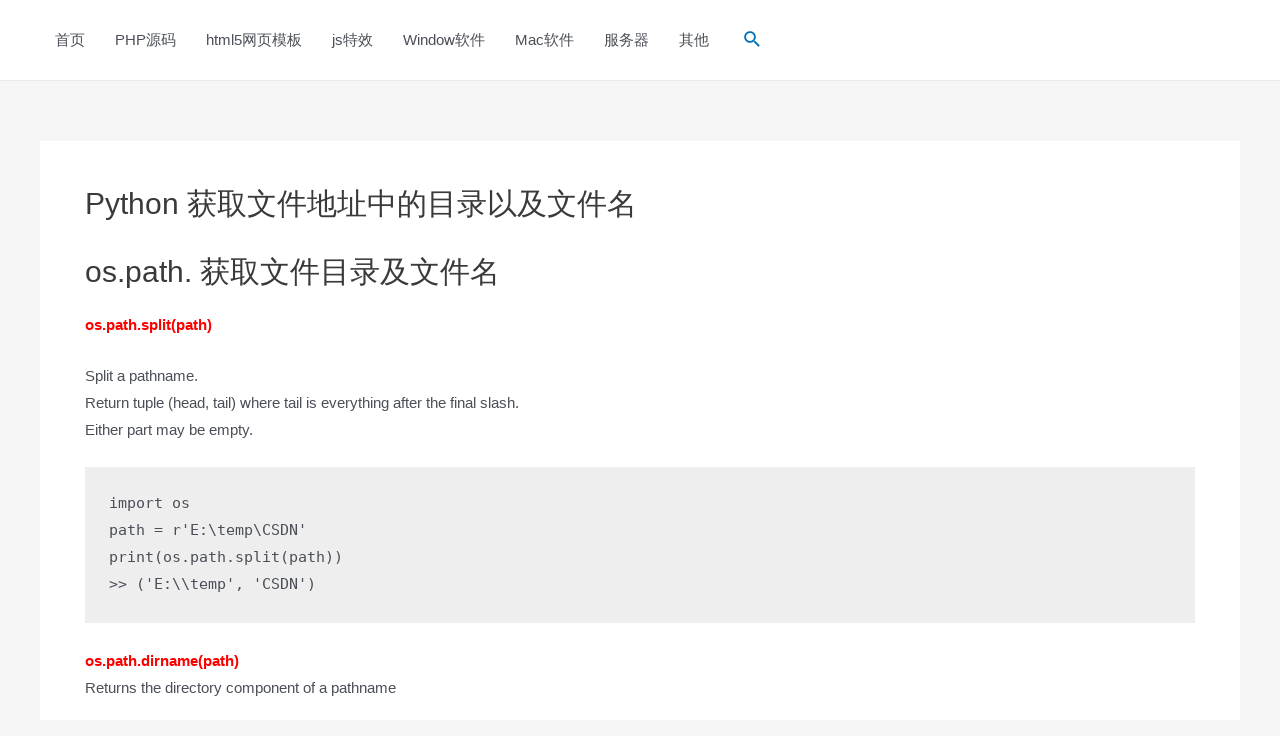

--- FILE ---
content_type: text/html; charset=utf-8
request_url: https://www.google.com/recaptcha/api2/aframe
body_size: 266
content:
<!DOCTYPE HTML><html><head><meta http-equiv="content-type" content="text/html; charset=UTF-8"></head><body><script nonce="XUJ6CAGbJ1-vOunhoAhCyg">/** Anti-fraud and anti-abuse applications only. See google.com/recaptcha */ try{var clients={'sodar':'https://pagead2.googlesyndication.com/pagead/sodar?'};window.addEventListener("message",function(a){try{if(a.source===window.parent){var b=JSON.parse(a.data);var c=clients[b['id']];if(c){var d=document.createElement('img');d.src=c+b['params']+'&rc='+(localStorage.getItem("rc::a")?sessionStorage.getItem("rc::b"):"");window.document.body.appendChild(d);sessionStorage.setItem("rc::e",parseInt(sessionStorage.getItem("rc::e")||0)+1);localStorage.setItem("rc::h",'1769614728238');}}}catch(b){}});window.parent.postMessage("_grecaptcha_ready", "*");}catch(b){}</script></body></html>